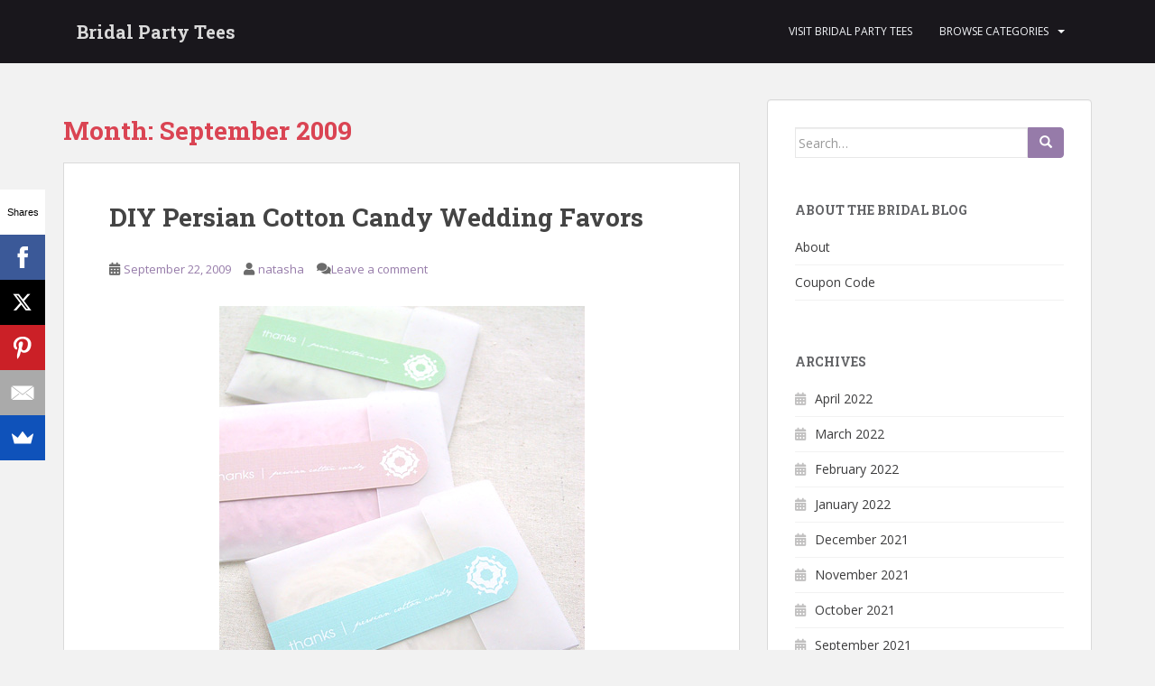

--- FILE ---
content_type: text/html; charset=UTF-8
request_url: https://www.bridalpartytees.com/blog/2009/09/
body_size: 12153
content:
<!doctype html>
<!--[if !IE]>
<html class="no-js non-ie" lang="en-US"> <![endif]-->
<!--[if IE 7 ]>
<html class="no-js ie7" lang="en-US"> <![endif]-->
<!--[if IE 8 ]>
<html class="no-js ie8" lang="en-US"> <![endif]-->
<!--[if IE 9 ]>
<html class="no-js ie9" lang="en-US"> <![endif]-->
<!--[if gt IE 9]><!-->
<html class="no-js" lang="en-US"> <!--<![endif]-->
<head>
<meta charset="UTF-8">
<meta name="viewport" content="width=device-width, initial-scale=1">
<meta name="theme-color" content="#19171c">
<link rel="profile" href="http://gmpg.org/xfn/11">

<meta name='robots' content='noindex, follow' />

<!-- Google Tag Manager for WordPress by gtm4wp.com -->
<script data-cfasync="false" data-pagespeed-no-defer>
	var gtm4wp_datalayer_name = "dataLayer";
	var dataLayer = dataLayer || [];
</script>
<!-- End Google Tag Manager for WordPress by gtm4wp.com -->
	<!-- This site is optimized with the Yoast SEO plugin v21.8 - https://yoast.com/wordpress/plugins/seo/ -->
	<title>September 2009 - Bridal Party Tees</title>
	<meta property="og:locale" content="en_US" />
	<meta property="og:type" content="website" />
	<meta property="og:title" content="September 2009 - Bridal Party Tees" />
	<meta property="og:url" content="https://www.bridalpartytees.com/blog/2009/09/" />
	<meta property="og:site_name" content="Bridal Party Tees" />
	<meta name="twitter:card" content="summary_large_image" />
	<script type="application/ld+json" class="yoast-schema-graph">{"@context":"https://schema.org","@graph":[{"@type":"CollectionPage","@id":"https://www.bridalpartytees.com/blog/2009/09/","url":"https://www.bridalpartytees.com/blog/2009/09/","name":"September 2009 - Bridal Party Tees","isPartOf":{"@id":"https://www.bridalpartytees.com/blog/#website"},"breadcrumb":{"@id":"https://www.bridalpartytees.com/blog/2009/09/#breadcrumb"},"inLanguage":"en-US"},{"@type":"BreadcrumbList","@id":"https://www.bridalpartytees.com/blog/2009/09/#breadcrumb","itemListElement":[{"@type":"ListItem","position":1,"name":"Home","item":"https://www.bridalpartytees.com/blog/"},{"@type":"ListItem","position":2,"name":"Archives for September 2009"}]},{"@type":"WebSite","@id":"https://www.bridalpartytees.com/blog/#website","url":"https://www.bridalpartytees.com/blog/","name":"Bridal Party Tees","description":"Everything bridal and bachelorette!","potentialAction":[{"@type":"SearchAction","target":{"@type":"EntryPoint","urlTemplate":"https://www.bridalpartytees.com/blog/?s={search_term_string}"},"query-input":"required name=search_term_string"}],"inLanguage":"en-US"}]}</script>
	<!-- / Yoast SEO plugin. -->


<link rel='dns-prefetch' href='//fonts.googleapis.com' />
<link rel="alternate" type="application/rss+xml" title="Bridal Party Tees &raquo; Feed" href="https://www.bridalpartytees.com/blog/feed/" />
<link rel="alternate" type="application/rss+xml" title="Bridal Party Tees &raquo; Comments Feed" href="https://www.bridalpartytees.com/blog/comments/feed/" />
<script type="text/javascript">
/* <![CDATA[ */
window._wpemojiSettings = {"baseUrl":"https:\/\/s.w.org\/images\/core\/emoji\/14.0.0\/72x72\/","ext":".png","svgUrl":"https:\/\/s.w.org\/images\/core\/emoji\/14.0.0\/svg\/","svgExt":".svg","source":{"concatemoji":"https:\/\/www.bridalpartytees.com\/blog\/wp-includes\/js\/wp-emoji-release.min.js?ver=6.4.1"}};
/*! This file is auto-generated */
!function(i,n){var o,s,e;function c(e){try{var t={supportTests:e,timestamp:(new Date).valueOf()};sessionStorage.setItem(o,JSON.stringify(t))}catch(e){}}function p(e,t,n){e.clearRect(0,0,e.canvas.width,e.canvas.height),e.fillText(t,0,0);var t=new Uint32Array(e.getImageData(0,0,e.canvas.width,e.canvas.height).data),r=(e.clearRect(0,0,e.canvas.width,e.canvas.height),e.fillText(n,0,0),new Uint32Array(e.getImageData(0,0,e.canvas.width,e.canvas.height).data));return t.every(function(e,t){return e===r[t]})}function u(e,t,n){switch(t){case"flag":return n(e,"\ud83c\udff3\ufe0f\u200d\u26a7\ufe0f","\ud83c\udff3\ufe0f\u200b\u26a7\ufe0f")?!1:!n(e,"\ud83c\uddfa\ud83c\uddf3","\ud83c\uddfa\u200b\ud83c\uddf3")&&!n(e,"\ud83c\udff4\udb40\udc67\udb40\udc62\udb40\udc65\udb40\udc6e\udb40\udc67\udb40\udc7f","\ud83c\udff4\u200b\udb40\udc67\u200b\udb40\udc62\u200b\udb40\udc65\u200b\udb40\udc6e\u200b\udb40\udc67\u200b\udb40\udc7f");case"emoji":return!n(e,"\ud83e\udef1\ud83c\udffb\u200d\ud83e\udef2\ud83c\udfff","\ud83e\udef1\ud83c\udffb\u200b\ud83e\udef2\ud83c\udfff")}return!1}function f(e,t,n){var r="undefined"!=typeof WorkerGlobalScope&&self instanceof WorkerGlobalScope?new OffscreenCanvas(300,150):i.createElement("canvas"),a=r.getContext("2d",{willReadFrequently:!0}),o=(a.textBaseline="top",a.font="600 32px Arial",{});return e.forEach(function(e){o[e]=t(a,e,n)}),o}function t(e){var t=i.createElement("script");t.src=e,t.defer=!0,i.head.appendChild(t)}"undefined"!=typeof Promise&&(o="wpEmojiSettingsSupports",s=["flag","emoji"],n.supports={everything:!0,everythingExceptFlag:!0},e=new Promise(function(e){i.addEventListener("DOMContentLoaded",e,{once:!0})}),new Promise(function(t){var n=function(){try{var e=JSON.parse(sessionStorage.getItem(o));if("object"==typeof e&&"number"==typeof e.timestamp&&(new Date).valueOf()<e.timestamp+604800&&"object"==typeof e.supportTests)return e.supportTests}catch(e){}return null}();if(!n){if("undefined"!=typeof Worker&&"undefined"!=typeof OffscreenCanvas&&"undefined"!=typeof URL&&URL.createObjectURL&&"undefined"!=typeof Blob)try{var e="postMessage("+f.toString()+"("+[JSON.stringify(s),u.toString(),p.toString()].join(",")+"));",r=new Blob([e],{type:"text/javascript"}),a=new Worker(URL.createObjectURL(r),{name:"wpTestEmojiSupports"});return void(a.onmessage=function(e){c(n=e.data),a.terminate(),t(n)})}catch(e){}c(n=f(s,u,p))}t(n)}).then(function(e){for(var t in e)n.supports[t]=e[t],n.supports.everything=n.supports.everything&&n.supports[t],"flag"!==t&&(n.supports.everythingExceptFlag=n.supports.everythingExceptFlag&&n.supports[t]);n.supports.everythingExceptFlag=n.supports.everythingExceptFlag&&!n.supports.flag,n.DOMReady=!1,n.readyCallback=function(){n.DOMReady=!0}}).then(function(){return e}).then(function(){var e;n.supports.everything||(n.readyCallback(),(e=n.source||{}).concatemoji?t(e.concatemoji):e.wpemoji&&e.twemoji&&(t(e.twemoji),t(e.wpemoji)))}))}((window,document),window._wpemojiSettings);
/* ]]> */
</script>
<style id='wp-emoji-styles-inline-css' type='text/css'>

	img.wp-smiley, img.emoji {
		display: inline !important;
		border: none !important;
		box-shadow: none !important;
		height: 1em !important;
		width: 1em !important;
		margin: 0 0.07em !important;
		vertical-align: -0.1em !important;
		background: none !important;
		padding: 0 !important;
	}
</style>
<link rel='stylesheet' id='wp-block-library-css' href='https://www.bridalpartytees.com/blog/wp-includes/css/dist/block-library/style.min.css?ver=6.4.1' type='text/css' media='all' />
<style id='classic-theme-styles-inline-css' type='text/css'>
/*! This file is auto-generated */
.wp-block-button__link{color:#fff;background-color:#32373c;border-radius:9999px;box-shadow:none;text-decoration:none;padding:calc(.667em + 2px) calc(1.333em + 2px);font-size:1.125em}.wp-block-file__button{background:#32373c;color:#fff;text-decoration:none}
</style>
<style id='global-styles-inline-css' type='text/css'>
body{--wp--preset--color--black: #000000;--wp--preset--color--cyan-bluish-gray: #abb8c3;--wp--preset--color--white: #ffffff;--wp--preset--color--pale-pink: #f78da7;--wp--preset--color--vivid-red: #cf2e2e;--wp--preset--color--luminous-vivid-orange: #ff6900;--wp--preset--color--luminous-vivid-amber: #fcb900;--wp--preset--color--light-green-cyan: #7bdcb5;--wp--preset--color--vivid-green-cyan: #00d084;--wp--preset--color--pale-cyan-blue: #8ed1fc;--wp--preset--color--vivid-cyan-blue: #0693e3;--wp--preset--color--vivid-purple: #9b51e0;--wp--preset--gradient--vivid-cyan-blue-to-vivid-purple: linear-gradient(135deg,rgba(6,147,227,1) 0%,rgb(155,81,224) 100%);--wp--preset--gradient--light-green-cyan-to-vivid-green-cyan: linear-gradient(135deg,rgb(122,220,180) 0%,rgb(0,208,130) 100%);--wp--preset--gradient--luminous-vivid-amber-to-luminous-vivid-orange: linear-gradient(135deg,rgba(252,185,0,1) 0%,rgba(255,105,0,1) 100%);--wp--preset--gradient--luminous-vivid-orange-to-vivid-red: linear-gradient(135deg,rgba(255,105,0,1) 0%,rgb(207,46,46) 100%);--wp--preset--gradient--very-light-gray-to-cyan-bluish-gray: linear-gradient(135deg,rgb(238,238,238) 0%,rgb(169,184,195) 100%);--wp--preset--gradient--cool-to-warm-spectrum: linear-gradient(135deg,rgb(74,234,220) 0%,rgb(151,120,209) 20%,rgb(207,42,186) 40%,rgb(238,44,130) 60%,rgb(251,105,98) 80%,rgb(254,248,76) 100%);--wp--preset--gradient--blush-light-purple: linear-gradient(135deg,rgb(255,206,236) 0%,rgb(152,150,240) 100%);--wp--preset--gradient--blush-bordeaux: linear-gradient(135deg,rgb(254,205,165) 0%,rgb(254,45,45) 50%,rgb(107,0,62) 100%);--wp--preset--gradient--luminous-dusk: linear-gradient(135deg,rgb(255,203,112) 0%,rgb(199,81,192) 50%,rgb(65,88,208) 100%);--wp--preset--gradient--pale-ocean: linear-gradient(135deg,rgb(255,245,203) 0%,rgb(182,227,212) 50%,rgb(51,167,181) 100%);--wp--preset--gradient--electric-grass: linear-gradient(135deg,rgb(202,248,128) 0%,rgb(113,206,126) 100%);--wp--preset--gradient--midnight: linear-gradient(135deg,rgb(2,3,129) 0%,rgb(40,116,252) 100%);--wp--preset--font-size--small: 13px;--wp--preset--font-size--medium: 20px;--wp--preset--font-size--large: 36px;--wp--preset--font-size--x-large: 42px;--wp--preset--spacing--20: 0.44rem;--wp--preset--spacing--30: 0.67rem;--wp--preset--spacing--40: 1rem;--wp--preset--spacing--50: 1.5rem;--wp--preset--spacing--60: 2.25rem;--wp--preset--spacing--70: 3.38rem;--wp--preset--spacing--80: 5.06rem;--wp--preset--shadow--natural: 6px 6px 9px rgba(0, 0, 0, 0.2);--wp--preset--shadow--deep: 12px 12px 50px rgba(0, 0, 0, 0.4);--wp--preset--shadow--sharp: 6px 6px 0px rgba(0, 0, 0, 0.2);--wp--preset--shadow--outlined: 6px 6px 0px -3px rgba(255, 255, 255, 1), 6px 6px rgba(0, 0, 0, 1);--wp--preset--shadow--crisp: 6px 6px 0px rgba(0, 0, 0, 1);}:where(.is-layout-flex){gap: 0.5em;}:where(.is-layout-grid){gap: 0.5em;}body .is-layout-flow > .alignleft{float: left;margin-inline-start: 0;margin-inline-end: 2em;}body .is-layout-flow > .alignright{float: right;margin-inline-start: 2em;margin-inline-end: 0;}body .is-layout-flow > .aligncenter{margin-left: auto !important;margin-right: auto !important;}body .is-layout-constrained > .alignleft{float: left;margin-inline-start: 0;margin-inline-end: 2em;}body .is-layout-constrained > .alignright{float: right;margin-inline-start: 2em;margin-inline-end: 0;}body .is-layout-constrained > .aligncenter{margin-left: auto !important;margin-right: auto !important;}body .is-layout-constrained > :where(:not(.alignleft):not(.alignright):not(.alignfull)){max-width: var(--wp--style--global--content-size);margin-left: auto !important;margin-right: auto !important;}body .is-layout-constrained > .alignwide{max-width: var(--wp--style--global--wide-size);}body .is-layout-flex{display: flex;}body .is-layout-flex{flex-wrap: wrap;align-items: center;}body .is-layout-flex > *{margin: 0;}body .is-layout-grid{display: grid;}body .is-layout-grid > *{margin: 0;}:where(.wp-block-columns.is-layout-flex){gap: 2em;}:where(.wp-block-columns.is-layout-grid){gap: 2em;}:where(.wp-block-post-template.is-layout-flex){gap: 1.25em;}:where(.wp-block-post-template.is-layout-grid){gap: 1.25em;}.has-black-color{color: var(--wp--preset--color--black) !important;}.has-cyan-bluish-gray-color{color: var(--wp--preset--color--cyan-bluish-gray) !important;}.has-white-color{color: var(--wp--preset--color--white) !important;}.has-pale-pink-color{color: var(--wp--preset--color--pale-pink) !important;}.has-vivid-red-color{color: var(--wp--preset--color--vivid-red) !important;}.has-luminous-vivid-orange-color{color: var(--wp--preset--color--luminous-vivid-orange) !important;}.has-luminous-vivid-amber-color{color: var(--wp--preset--color--luminous-vivid-amber) !important;}.has-light-green-cyan-color{color: var(--wp--preset--color--light-green-cyan) !important;}.has-vivid-green-cyan-color{color: var(--wp--preset--color--vivid-green-cyan) !important;}.has-pale-cyan-blue-color{color: var(--wp--preset--color--pale-cyan-blue) !important;}.has-vivid-cyan-blue-color{color: var(--wp--preset--color--vivid-cyan-blue) !important;}.has-vivid-purple-color{color: var(--wp--preset--color--vivid-purple) !important;}.has-black-background-color{background-color: var(--wp--preset--color--black) !important;}.has-cyan-bluish-gray-background-color{background-color: var(--wp--preset--color--cyan-bluish-gray) !important;}.has-white-background-color{background-color: var(--wp--preset--color--white) !important;}.has-pale-pink-background-color{background-color: var(--wp--preset--color--pale-pink) !important;}.has-vivid-red-background-color{background-color: var(--wp--preset--color--vivid-red) !important;}.has-luminous-vivid-orange-background-color{background-color: var(--wp--preset--color--luminous-vivid-orange) !important;}.has-luminous-vivid-amber-background-color{background-color: var(--wp--preset--color--luminous-vivid-amber) !important;}.has-light-green-cyan-background-color{background-color: var(--wp--preset--color--light-green-cyan) !important;}.has-vivid-green-cyan-background-color{background-color: var(--wp--preset--color--vivid-green-cyan) !important;}.has-pale-cyan-blue-background-color{background-color: var(--wp--preset--color--pale-cyan-blue) !important;}.has-vivid-cyan-blue-background-color{background-color: var(--wp--preset--color--vivid-cyan-blue) !important;}.has-vivid-purple-background-color{background-color: var(--wp--preset--color--vivid-purple) !important;}.has-black-border-color{border-color: var(--wp--preset--color--black) !important;}.has-cyan-bluish-gray-border-color{border-color: var(--wp--preset--color--cyan-bluish-gray) !important;}.has-white-border-color{border-color: var(--wp--preset--color--white) !important;}.has-pale-pink-border-color{border-color: var(--wp--preset--color--pale-pink) !important;}.has-vivid-red-border-color{border-color: var(--wp--preset--color--vivid-red) !important;}.has-luminous-vivid-orange-border-color{border-color: var(--wp--preset--color--luminous-vivid-orange) !important;}.has-luminous-vivid-amber-border-color{border-color: var(--wp--preset--color--luminous-vivid-amber) !important;}.has-light-green-cyan-border-color{border-color: var(--wp--preset--color--light-green-cyan) !important;}.has-vivid-green-cyan-border-color{border-color: var(--wp--preset--color--vivid-green-cyan) !important;}.has-pale-cyan-blue-border-color{border-color: var(--wp--preset--color--pale-cyan-blue) !important;}.has-vivid-cyan-blue-border-color{border-color: var(--wp--preset--color--vivid-cyan-blue) !important;}.has-vivid-purple-border-color{border-color: var(--wp--preset--color--vivid-purple) !important;}.has-vivid-cyan-blue-to-vivid-purple-gradient-background{background: var(--wp--preset--gradient--vivid-cyan-blue-to-vivid-purple) !important;}.has-light-green-cyan-to-vivid-green-cyan-gradient-background{background: var(--wp--preset--gradient--light-green-cyan-to-vivid-green-cyan) !important;}.has-luminous-vivid-amber-to-luminous-vivid-orange-gradient-background{background: var(--wp--preset--gradient--luminous-vivid-amber-to-luminous-vivid-orange) !important;}.has-luminous-vivid-orange-to-vivid-red-gradient-background{background: var(--wp--preset--gradient--luminous-vivid-orange-to-vivid-red) !important;}.has-very-light-gray-to-cyan-bluish-gray-gradient-background{background: var(--wp--preset--gradient--very-light-gray-to-cyan-bluish-gray) !important;}.has-cool-to-warm-spectrum-gradient-background{background: var(--wp--preset--gradient--cool-to-warm-spectrum) !important;}.has-blush-light-purple-gradient-background{background: var(--wp--preset--gradient--blush-light-purple) !important;}.has-blush-bordeaux-gradient-background{background: var(--wp--preset--gradient--blush-bordeaux) !important;}.has-luminous-dusk-gradient-background{background: var(--wp--preset--gradient--luminous-dusk) !important;}.has-pale-ocean-gradient-background{background: var(--wp--preset--gradient--pale-ocean) !important;}.has-electric-grass-gradient-background{background: var(--wp--preset--gradient--electric-grass) !important;}.has-midnight-gradient-background{background: var(--wp--preset--gradient--midnight) !important;}.has-small-font-size{font-size: var(--wp--preset--font-size--small) !important;}.has-medium-font-size{font-size: var(--wp--preset--font-size--medium) !important;}.has-large-font-size{font-size: var(--wp--preset--font-size--large) !important;}.has-x-large-font-size{font-size: var(--wp--preset--font-size--x-large) !important;}
.wp-block-navigation a:where(:not(.wp-element-button)){color: inherit;}
:where(.wp-block-post-template.is-layout-flex){gap: 1.25em;}:where(.wp-block-post-template.is-layout-grid){gap: 1.25em;}
:where(.wp-block-columns.is-layout-flex){gap: 2em;}:where(.wp-block-columns.is-layout-grid){gap: 2em;}
.wp-block-pullquote{font-size: 1.5em;line-height: 1.6;}
</style>
<link rel='stylesheet' id='sparkling-bootstrap-css' href='https://www.bridalpartytees.com/blog/wp-content/themes/sparkling/assets/css/bootstrap.min.css?ver=6.4.1' type='text/css' media='all' />
<link rel='stylesheet' id='sparkling-icons-css' href='https://www.bridalpartytees.com/blog/wp-content/themes/sparkling/assets/css/fontawesome-all.min.css?ver=5.1.1.' type='text/css' media='all' />
<link rel='stylesheet' id='sparkling-fonts-css' href='//fonts.googleapis.com/css?family=Open+Sans%3A400italic%2C400%2C600%2C700%7CRoboto+Slab%3A400%2C300%2C700&#038;ver=6.4.1' type='text/css' media='all' />
<link rel='stylesheet' id='sparkling-style-css' href='https://www.bridalpartytees.com/blog/wp-content/themes/sparkling-eretailing/style.css?ver=2.4.2' type='text/css' media='all' />
<script type="text/javascript" src="https://www.bridalpartytees.com/blog/wp-includes/js/jquery/jquery.min.js?ver=3.7.1" id="jquery-core-js"></script>
<script type="text/javascript" src="https://www.bridalpartytees.com/blog/wp-includes/js/jquery/jquery-migrate.min.js?ver=3.4.1" id="jquery-migrate-js"></script>
<script type="text/javascript" src="https://www.bridalpartytees.com/blog/wp-content/themes/sparkling/assets/js/vendor/bootstrap.min.js?ver=6.4.1" id="sparkling-bootstrapjs-js"></script>
<script type="text/javascript" src="https://www.bridalpartytees.com/blog/wp-content/themes/sparkling/assets/js/functions.js?ver=20180503" id="sparkling-functions-js"></script>
<link rel="https://api.w.org/" href="https://www.bridalpartytees.com/blog/wp-json/" /><link rel="EditURI" type="application/rsd+xml" title="RSD" href="https://www.bridalpartytees.com/blog/xmlrpc.php?rsd" />
<meta name="generator" content="WordPress 6.4.1" />

<!-- Google Tag Manager for WordPress by gtm4wp.com -->
<!-- GTM Container placement set to footer -->
<script data-cfasync="false" data-pagespeed-no-defer type="text/javascript">
	var dataLayer_content = {"pagePostType":"post","pagePostType2":"month-post"};
	dataLayer.push( dataLayer_content );
</script>
<script data-cfasync="false">
(function(w,d,s,l,i){w[l]=w[l]||[];w[l].push({'gtm.start':
new Date().getTime(),event:'gtm.js'});var f=d.getElementsByTagName(s)[0],
j=d.createElement(s),dl=l!='dataLayer'?'&l='+l:'';j.async=true;j.src=
'//www.googletagmanager.com/gtm.js?id='+i+dl;f.parentNode.insertBefore(j,f);
})(window,document,'script','dataLayer','GTM-MXT755');
</script>
<!-- End Google Tag Manager -->
<!-- End Google Tag Manager for WordPress by gtm4wp.com --><style type="text/css">a, #infinite-handle span, #secondary .widget .post-content a, .entry-meta a {color:#967ba9}a:hover, a:focus, a:active, #secondary .widget .post-content a:hover, #secondary .widget .post-content a:focus, .woocommerce nav.woocommerce-pagination ul li a:focus, .woocommerce nav.woocommerce-pagination ul li a:hover, .woocommerce nav.woocommerce-pagination ul li span.current, #secondary .widget a:hover, #secondary .widget a:focus {color: #000000;}.btn-default, .label-default, .flex-caption h2, .btn.btn-default.read-more,button,
              .navigation .wp-pagenavi-pagination span.current,.navigation .wp-pagenavi-pagination a:hover,
              .woocommerce a.button, .woocommerce button.button,
              .woocommerce input.button, .woocommerce #respond input#submit.alt,
              .woocommerce a.button, .woocommerce button.button,
              .woocommerce a.button.alt, .woocommerce button.button.alt, .woocommerce input.button.alt { background-color: #967ba9; border-color: #967ba9;}.site-main [class*="navigation"] a, .more-link, .pagination>li>a, .pagination>li>span, .cfa-button { color: #967ba9}.cfa-button {border-color: #967ba9;}.btn-default:hover, .btn-default:focus,.label-default[href]:hover, .label-default[href]:focus, .tagcloud a:hover, .tagcloud a:focus, button, .main-content [class*="navigation"] a:hover, .main-content [class*="navigation"] a:focus, #infinite-handle span:hover, #infinite-handle span:focus-within, .btn.btn-default.read-more:hover, .btn.btn-default.read-more:focus, .btn-default:hover, .btn-default:focus, .scroll-to-top:hover, .scroll-to-top:focus, .btn-default:active, .btn-default.active, .site-main [class*="navigation"] a:hover, .site-main [class*="navigation"] a:focus, .more-link:hover, .more-link:focus, #image-navigation .nav-previous a:hover, #image-navigation .nav-previous a:focus, #image-navigation .nav-next a:hover, #image-navigation .nav-next a:focus, .cfa-button:hover, .cfa-button:focus, .woocommerce a.button:hover, .woocommerce a.button:focus, .woocommerce button.button:hover, .woocommerce button.button:focus, .woocommerce input.button:hover, .woocommerce input.button:focus, .woocommerce #respond input#submit.alt:hover, .woocommerce #respond input#submit.alt:focus, .woocommerce a.button:hover, .woocommerce a.button:focus, .woocommerce button.button:hover, .woocommerce button.button:focus, .woocommerce input.button:hover, .woocommerce input.button:focus, .woocommerce a.button.alt:hover, .woocommerce a.button.alt:focus, .woocommerce button.button.alt:hover, .woocommerce button.button.alt:focus, .woocommerce input.button.alt:hover, .woocommerce input.button.alt:focus, a:hover .flex-caption h2 { background-color: #000000; border-color: #000000; }.pagination>li>a:focus, .pagination>li>a:hover, .pagination>li>span:focus-within, .pagination>li>span:hover {color: #000000;}.cfa { background-color: #7836a5; } .cfa-button:hover a {color: #7836a5;}.navbar.navbar-default, .navbar-default .navbar-nav .open .dropdown-menu > li > a {background-color: #19171c;}.entry-content {font-family: Times New Roman;}.entry-content {font-size:20px}#secondary .widget a { color: #3c3c3d; }</style>		<style type="text/css">
				.navbar > .container .navbar-brand {
			color: #dadada;
		}
		</style>
	
</head>

<body class="archive date group-blog">
	<a class="sr-only sr-only-focusable" href="#content">Skip to main content</a>
<div id="page" class="hfeed site">

	<header id="masthead" class="site-header" role="banner">
		<nav class="navbar navbar-default
		" role="navigation">
			<div class="container">
				<div class="row">
					<div class="site-navigation-inner col-sm-12">
						<div class="navbar-header">


														<div id="logo">
															<p class="site-name">																		<a class="navbar-brand" href="https://www.bridalpartytees.com/blog/" title="Bridal Party Tees" rel="home">Bridal Party Tees</a>
																</p>																													</div><!-- end of #logo -->

							<button type="button" class="btn navbar-toggle" data-toggle="collapse" data-target=".navbar-ex1-collapse">
								<span class="sr-only">Toggle navigation</span>
								<span class="icon-bar"></span>
								<span class="icon-bar"></span>
								<span class="icon-bar"></span>
							</button>
						</div>



						<div class="collapse navbar-collapse navbar-ex1-collapse"><ul id="menu-top-menu" class="nav navbar-nav"><li id="menu-item-3760" class="menu-item menu-item-type-custom menu-item-object-custom menu-item-3760"><a href="http://bridalpartytees.com?utm_source=bridal+blog+top+menu">Visit Bridal Party Tees</a></li>
<li id="menu-item-3944" class="menu-item menu-item-type-custom menu-item-object-custom menu-item-has-children menu-item-3944 dropdown"><a href="http://www.bridalpartytees.com/blog/?p=3935">Browse Categories</a><span class="caret sparkling-dropdown"></span>
<ul role="menu" class=" dropdown-menu">
	<li id="menu-item-3945" class="menu-item menu-item-type-taxonomy menu-item-object-category menu-item-3945"><a href="https://www.bridalpartytees.com/blog/category/accessories/">Accessories</a></li>
	<li id="menu-item-3946" class="menu-item menu-item-type-taxonomy menu-item-object-category menu-item-3946"><a href="https://www.bridalpartytees.com/blog/category/bachelorette/">Bachelorette</a></li>
	<li id="menu-item-3947" class="menu-item menu-item-type-taxonomy menu-item-object-category menu-item-3947"><a href="https://www.bridalpartytees.com/blog/category/beauty/">Beauty</a></li>
	<li id="menu-item-3948" class="menu-item menu-item-type-taxonomy menu-item-object-category menu-item-3948"><a href="https://www.bridalpartytees.com/blog/category/bridal-shower/">Bridal Shower</a></li>
	<li id="menu-item-3949" class="menu-item menu-item-type-taxonomy menu-item-object-category menu-item-3949"><a href="https://www.bridalpartytees.com/blog/category/bridalpartytees/">BridalPartyTees</a></li>
	<li id="menu-item-3950" class="menu-item menu-item-type-taxonomy menu-item-object-category menu-item-3950"><a href="https://www.bridalpartytees.com/blog/category/bride/">Bride</a></li>
	<li id="menu-item-3951" class="menu-item menu-item-type-taxonomy menu-item-object-category menu-item-3951"><a href="https://www.bridalpartytees.com/blog/category/bridesmaid/">Bridesmaid</a></li>
	<li id="menu-item-3952" class="menu-item menu-item-type-taxonomy menu-item-object-category menu-item-3952"><a href="https://www.bridalpartytees.com/blog/category/celebrity/">Celebrity</a></li>
	<li id="menu-item-3953" class="menu-item menu-item-type-taxonomy menu-item-object-category menu-item-3953"><a href="https://www.bridalpartytees.com/blog/category/coupon-codes/">Coupon Codes</a></li>
	<li id="menu-item-3954" class="menu-item menu-item-type-taxonomy menu-item-object-category menu-item-3954"><a href="https://www.bridalpartytees.com/blog/category/decor/">Decor</a></li>
	<li id="menu-item-3955" class="menu-item menu-item-type-taxonomy menu-item-object-category menu-item-3955"><a href="https://www.bridalpartytees.com/blog/category/diy/">DIY</a></li>
	<li id="menu-item-3956" class="menu-item menu-item-type-taxonomy menu-item-object-category menu-item-3956"><a href="https://www.bridalpartytees.com/blog/category/dresses/">Dresses</a></li>
	<li id="menu-item-3957" class="menu-item menu-item-type-taxonomy menu-item-object-category menu-item-3957"><a href="https://www.bridalpartytees.com/blog/category/escort-cards/">Escort Cards</a></li>
	<li id="menu-item-3958" class="menu-item menu-item-type-taxonomy menu-item-object-category menu-item-3958"><a href="https://www.bridalpartytees.com/blog/category/finances/">Finances</a></li>
	<li id="menu-item-3959" class="menu-item menu-item-type-taxonomy menu-item-object-category menu-item-3959"><a href="https://www.bridalpartytees.com/blog/category/flowers/">Flowers</a></li>
	<li id="menu-item-3960" class="menu-item menu-item-type-taxonomy menu-item-object-category menu-item-3960"><a href="https://www.bridalpartytees.com/blog/category/group-shots/">Group Shots</a></li>
	<li id="menu-item-3961" class="menu-item menu-item-type-taxonomy menu-item-object-category menu-item-3961"><a href="https://www.bridalpartytees.com/blog/category/hair/">Hair</a></li>
	<li id="menu-item-3962" class="menu-item menu-item-type-taxonomy menu-item-object-category menu-item-3962"><a href="https://www.bridalpartytees.com/blog/category/honeymoon/">Honeymoon</a></li>
	<li id="menu-item-3963" class="menu-item menu-item-type-taxonomy menu-item-object-category menu-item-3963"><a href="https://www.bridalpartytees.com/blog/category/look-books/">Look Books</a></li>
	<li id="menu-item-3964" class="menu-item menu-item-type-taxonomy menu-item-object-category menu-item-3964"><a href="https://www.bridalpartytees.com/blog/category/make-up/">Make-Up</a></li>
	<li id="menu-item-3965" class="menu-item menu-item-type-taxonomy menu-item-object-category menu-item-3965"><a href="https://www.bridalpartytees.com/blog/category/menu-options/">Menu Options</a></li>
	<li id="menu-item-3966" class="menu-item menu-item-type-taxonomy menu-item-object-category menu-item-3966"><a href="https://www.bridalpartytees.com/blog/category/stationery/">Stationery</a></li>
	<li id="menu-item-3967" class="menu-item menu-item-type-taxonomy menu-item-object-category menu-item-3967"><a href="https://www.bridalpartytees.com/blog/category/templates/">Templates</a></li>
	<li id="menu-item-3968" class="menu-item menu-item-type-taxonomy menu-item-object-category menu-item-3968"><a href="https://www.bridalpartytees.com/blog/category/tips/">Tips</a></li>
	<li id="menu-item-3969" class="menu-item menu-item-type-taxonomy menu-item-object-category menu-item-3969"><a href="https://www.bridalpartytees.com/blog/category/traditions/">Traditions</a></li>
	<li id="menu-item-3970" class="menu-item menu-item-type-taxonomy menu-item-object-category menu-item-3970"><a href="https://www.bridalpartytees.com/blog/category/trends/">Trends</a></li>
	<li id="menu-item-3971" class="menu-item menu-item-type-taxonomy menu-item-object-category menu-item-3971"><a href="https://www.bridalpartytees.com/blog/category/wedding-cake/">Wedding Cake</a></li>
	<li id="menu-item-3972" class="menu-item menu-item-type-taxonomy menu-item-object-category menu-item-3972"><a href="https://www.bridalpartytees.com/blog/category/wedding-favors/">Wedding Favors</a></li>
	<li id="menu-item-3973" class="menu-item menu-item-type-taxonomy menu-item-object-category menu-item-3973"><a href="https://www.bridalpartytees.com/blog/category/wedding-gifts/">Wedding Gifts</a></li>
	<li id="menu-item-3974" class="menu-item menu-item-type-taxonomy menu-item-object-category menu-item-3974"><a href="https://www.bridalpartytees.com/blog/category/wedding-night/">Wedding Night</a></li>
	<li id="menu-item-3975" class="menu-item menu-item-type-taxonomy menu-item-object-category menu-item-3975"><a href="https://www.bridalpartytees.com/blog/category/wedding-party/">Wedding Party</a></li>
	<li id="menu-item-3976" class="menu-item menu-item-type-taxonomy menu-item-object-category menu-item-3976"><a href="https://www.bridalpartytees.com/blog/category/wedding-stories/">Wedding Stories</a></li>
	<li id="menu-item-3977" class="menu-item menu-item-type-taxonomy menu-item-object-category menu-item-3977"><a href="https://www.bridalpartytees.com/blog/category/weddings/">Weddings</a></li>
</ul>
</li>
</ul></div>


					</div>
				</div>
			</div>
		</nav><!-- .site-navigation -->
	</header><!-- #masthead -->

	<div id="content" class="site-content">

		<div class="top-section">
								</div>

		<div class="container main-content-area">
						<div class="row side-pull-left">
				<div class="main-content-inner col-sm-12 col-md-8">

	 <div id="primary" class="content-area">
		 <main id="main" class="site-main" role="main">

			
				<header class="page-header">
					<h1 class="page-title">Month: <span>September 2009</span></h1>				</header><!-- .page-header -->

				
<article id="post-1854" class="post-1854 post type-post status-publish format-standard hentry category-diy category-templates category-uncategorized category-wedding-favors">
	<div class="blog-item-wrap">
				<a href="https://www.bridalpartytees.com/blog/diy-persian-cotton-candy-wedding-favors/" title="DIY Persian Cotton Candy Wedding Favors" >
							</a>
		<div class="post-inner-content">
			<header class="entry-header page-header">

				<h2 class="entry-title"><a href="https://www.bridalpartytees.com/blog/diy-persian-cotton-candy-wedding-favors/" rel="bookmark">DIY Persian Cotton Candy Wedding Favors</a></h2>

								<div class="entry-meta">
					<span class="posted-on"><i class="fa fa-calendar-alt"></i> <a href="https://www.bridalpartytees.com/blog/diy-persian-cotton-candy-wedding-favors/" rel="bookmark"><time class="entry-date published" datetime="2009-09-22T14:40:08-04:00">September 22, 2009</time><time class="updated" datetime="2009-09-22T14:40:08-04:00">September 22, 2009</time></a></span><span class="byline"> <i class="fa fa-user"></i> <span class="author vcard"><a class="url fn n" href="https://www.bridalpartytees.com/blog/author/natasha/">natasha</a></span></span>				<span class="comments-link"><i class="fa fa-comments"></i><a href="https://www.bridalpartytees.com/blog/diy-persian-cotton-candy-wedding-favors/#respond">Leave a comment</a></span>
				
				
				</div><!-- .entry-meta -->
							</header><!-- .entry-header -->

						<div class="entry-content">

				<p style="text-align: center"><img decoding="async" src="http://static.bridalpartytees.com/blog/wp-content/uploads/2009/08/pashmak_01.jpg" alt="cotton candy" /></p>
<p align="left">I am absolutely swooning over these Persian Cotton Candy favors from <a href="http://images.google.com/imgres?imgurl=http://www.eatdrinkchic.com/assets/content//wedding_favour_cartons_01.jpg&amp;imgrefurl=http://www.eatdrinkchic.com/archives.cfm/category/do-it-yourself&amp;usg=__9kQtuqxmA2fYMbTBxn591zZ4RNk=&amp;h=544&amp;w=405&amp;sz=67&amp;hl=en&amp;start=281&amp;sig2=ko5CKU-_6E0hssYpVN83MA&amp;um=1&amp;tbnid=SWXRz_MHXWw3wM:&amp;tbnh=133&amp;tbnw=99&amp;prev=/images%3Fq%3Dfree%2Bwedding%2Btemplates%26ndsp%3D20%26hl%3Den%26rlz%3D1G1GGLQ_ENUS260%26sa%3DN%26start%3D280%26um%3D1&amp;ei=SA2HStODNaW0NKWy-PIE">Eat Drink Chic!</a> Not only are these favors perfectly packaged, they are filled with an exotic treat! Persian Cotton Candy, which is also know as Fairy Floss or &#8220;Pashmak&#8221;, is a gourmet cotton candy that resembles soft wisps of hair. That is why it looks so awesome in these translucent paper envelopes! Persian Cotton Candy is available in various colors and flavors are filled including Rose, Pistachio, and Vanilla. Any of these flavors would make for a wonderful treat, that is sure to make a lasting impression on your guests! Head on over to <a href="http://images.google.com/imgres?imgurl=http://www.eatdrinkchic.com/assets/content//wedding_favour_cartons_01.jpg&amp;imgrefurl=http://www.eatdrinkchic.com/archives.cfm/category/do-it-yourself&amp;usg=__9kQtuqxmA2fYMbTBxn591zZ4RNk=&amp;h=544&amp;w=405&amp;sz=67&amp;hl=en&amp;start=281&amp;sig2=ko5CKU-_6E0hssYpVN83MA&amp;um=1&amp;tbnid=SWXRz_MHXWw3wM:&amp;tbnh=133&amp;tbnw=99&amp;prev=/images%3Fq%3Dfree%2Bwedding%2Btemplates%26ndsp%3D20%26hl%3Den%26rlz%3D1G1GGLQ_ENUS260%26sa%3DN%26start%3D280%26um%3D1&amp;ei=SA2HStODNaW0NKWy-PIE">Eat Drink Chic</a> and download a template for these super cute envelopes and labels. Plus, you will find step by step directions to help you through the whole project. <a href="http://images.google.com/imgres?imgurl=http://www.eatdrinkchic.com/assets/content//wedding_favour_cartons_01.jpg&amp;imgrefurl=http://www.eatdrinkchic.com/archives.cfm/category/do-it-yourself&amp;usg=__9kQtuqxmA2fYMbTBxn591zZ4RNk=&amp;h=544&amp;w=405&amp;sz=67&amp;hl=en&amp;start=281&amp;sig2=ko5CKU-_6E0hssYpVN83MA&amp;um=1&amp;tbnid=SWXRz_MHXWw3wM:&amp;tbnh=133&amp;tbnw=99&amp;prev=/images%3Fq%3Dfree%2Bwedding%2Btemplates%26ndsp%3D20%26hl%3Den%26rlz%3D1G1GGLQ_ENUS260%26sa%3DN%26start%3D280%26um%3D1&amp;ei=SA2HStODNaW0NKWy-PIE">Check it out</a>!</p>

							</div><!-- .entry-content -->
					</div>
	</div>
</article><!-- #post-## -->

<article id="post-1842" class="post-1842 post type-post status-publish format-standard hentry category-diy category-stationery category-templates">
	<div class="blog-item-wrap">
				<a href="https://www.bridalpartytees.com/blog/save-the-date-postcard-template/" title="Save the Date Postcard Template" >
							</a>
		<div class="post-inner-content">
			<header class="entry-header page-header">

				<h2 class="entry-title"><a href="https://www.bridalpartytees.com/blog/save-the-date-postcard-template/" rel="bookmark">Save the Date Postcard Template</a></h2>

								<div class="entry-meta">
					<span class="posted-on"><i class="fa fa-calendar-alt"></i> <a href="https://www.bridalpartytees.com/blog/save-the-date-postcard-template/" rel="bookmark"><time class="entry-date published" datetime="2009-09-21T14:18:40-04:00">September 21, 2009</time><time class="updated" datetime="2009-09-21T14:18:40-04:00">September 21, 2009</time></a></span><span class="byline"> <i class="fa fa-user"></i> <span class="author vcard"><a class="url fn n" href="https://www.bridalpartytees.com/blog/author/natasha/">natasha</a></span></span>				<span class="comments-link"><i class="fa fa-comments"></i><a href="https://www.bridalpartytees.com/blog/save-the-date-postcard-template/#comments">2 Comments</a></span>
				
				
				</div><!-- .entry-meta -->
							</header><!-- .entry-header -->

						<div class="entry-content">

				<p style="text-align: center">&nbsp;</p>
<p style="text-align: center"><img decoding="async" src="http://static.bridalpartytees.com/blog/wp-content/uploads/2009/08/vintagepostcard1.jpg" alt="post card" /></p>
<p align="left"> I have to say that I am simply obsessed with all the  <a href="http://weddingchicks.com/sweet-deals/1866/free-vintage-save-the-date-postcards/">templates</a> you can find on the <a href="http://weddingchicks.com/sweet-deals/1866/free-vintage-save-the-date-postcards/">Wedding Chicks</a> blog. Like this breathtaking Save the Date postcard. This is such a fun and unique save the date that guests will really enjoy. I also, love the vintage feel of the postcard. I am sure all of you vintage lovers are simply swooning. I know I was! To get this template simply click <a href="http://weddingchicks.com/sweet-deals/1866/free-vintage-save-the-date-postcards/">here</a> to be re-directed to the Wedding Chicks blog!</p>

							</div><!-- .entry-content -->
					</div>
	</div>
</article><!-- #post-## -->

<article id="post-1852" class="post-1852 post type-post status-publish format-standard hentry category-decor category-menu-options category-trends category-wedding-favors">
	<div class="blog-item-wrap">
				<a href="https://www.bridalpartytees.com/blog/personalize-your-soda/" title="Personalize Your Soda!" >
							</a>
		<div class="post-inner-content">
			<header class="entry-header page-header">

				<h2 class="entry-title"><a href="https://www.bridalpartytees.com/blog/personalize-your-soda/" rel="bookmark">Personalize Your Soda!</a></h2>

								<div class="entry-meta">
					<span class="posted-on"><i class="fa fa-calendar-alt"></i> <a href="https://www.bridalpartytees.com/blog/personalize-your-soda/" rel="bookmark"><time class="entry-date published" datetime="2009-09-14T04:27:34-04:00">September 14, 2009</time><time class="updated" datetime="2009-09-14T04:27:34-04:00">September 14, 2009</time></a></span><span class="byline"> <i class="fa fa-user"></i> <span class="author vcard"><a class="url fn n" href="https://www.bridalpartytees.com/blog/author/natasha/">natasha</a></span></span>				<span class="comments-link"><i class="fa fa-comments"></i><a href="https://www.bridalpartytees.com/blog/personalize-your-soda/#comments">1 Comment</a></span>
				
				
				</div><!-- .entry-meta -->
							</header><!-- .entry-header -->

						<div class="entry-content">

				<p style="text-align: center">&nbsp;</p>
<p style="text-align: center"><img decoding="async" src="http://static.bridalpartytees.com/blog/wp-content/uploads/2009/08/soda.jpg" alt="soda" /></p>
<p align="left">As you know, I am a big fan of personalizing the small details of your wedding. That is why I love how <a href="http://www.myjones.com/weddings/">Jones Soda</a> allows you to personalize your pop labels. These would make for great wedding favors or as drinks for your guests. They would be absolutely perfect for a casual outside wedding. However, I think I would really like them for a soda bar. You can get a variety of flavors all personalized with different pictures of the couple or images that play off the theme of the wedding. Then arrange them into an old fashioned soda bar with a unique modern twist. I love it! You can personalize your soda on the <a href="http://www.myjones.com/weddings/">Jones Soda website</a>. The soda is about $29 for a 12 pack. <a href="http://www.myjones.com/weddings/">Start Designing!</a></p>

							</div><!-- .entry-content -->
					</div>
	</div>
</article><!-- #post-## -->

<article id="post-1849" class="post-1849 post type-post status-publish format-standard hentry category-diy category-menu-options category-trends category-wedding-favors">
	<div class="blog-item-wrap">
				<a href="https://www.bridalpartytees.com/blog/icebox-cookie-favors/" title="Icebox Cookie Favors" >
							</a>
		<div class="post-inner-content">
			<header class="entry-header page-header">

				<h2 class="entry-title"><a href="https://www.bridalpartytees.com/blog/icebox-cookie-favors/" rel="bookmark">Icebox Cookie Favors</a></h2>

								<div class="entry-meta">
					<span class="posted-on"><i class="fa fa-calendar-alt"></i> <a href="https://www.bridalpartytees.com/blog/icebox-cookie-favors/" rel="bookmark"><time class="entry-date published" datetime="2009-09-01T14:31:54-04:00">September 1, 2009</time><time class="updated" datetime="2009-09-01T14:31:54-04:00">September 1, 2009</time></a></span><span class="byline"> <i class="fa fa-user"></i> <span class="author vcard"><a class="url fn n" href="https://www.bridalpartytees.com/blog/author/natasha/">natasha</a></span></span>				<span class="comments-link"><i class="fa fa-comments"></i><a href="https://www.bridalpartytees.com/blog/icebox-cookie-favors/#respond">Leave a comment</a></span>
				
				
				</div><!-- .entry-meta -->
							</header><!-- .entry-header -->

						<div class="entry-content">

				<p style="text-align: center">&nbsp;</p>
<p style="text-align: center"><img decoding="async" src="http://static.bridalpartytees.com/blog/wp-content/uploads/2009/08/ice-box-cookies.jpg" alt="ice box cookies" /></p>
<p align="left"> Looking for a great favor idea? Then look no more! Here is a great recipe I found on  <a href="http://www.bridalpartytees.com/blog/wp-admin/This%20recipe%20is%20from%20Michele%20Adams%27s%20and%20Gia%20Russo%27s%20book%20Wedding%20Showers:%20Ideas%20&amp;%20Recipes%20for%20the%20Perfect%20Part">Epicurious</a>. Originally from Michele Adams&#8217;s and Gia Russo&#8217;s book<em> Wedding Showers: Ideas &amp; Recipes for the Perfect Part</em>, this is one recipe that is sure to make an impression. The best part is that these cookies are made with ingredients that most of you will have already in your kitchen. They also give you the directions for creating this adorible packaging as well. Also, this recipe makes about 3 dozen cookie, so keep that in mind while you are preparing. <a href="http://www.bridalpartytees.com/blog/wp-admin/This%20recipe%20is%20from%20Michele%20Adams%27s%20and%20Gia%20Russo%27s%20book%20Wedding%20Showers:%20Ideas%20&amp;%20Recipes%20for%20the%20Perfect%20Part">Get the recipe and favor box directions!</a></p>

							</div><!-- .entry-content -->
					</div>
	</div>
</article><!-- #post-## -->

		 </main><!-- #main -->
	 </div><!-- #primary -->

	</div><!-- close .main-content-inner -->
<div id="secondary" class="widget-area col-sm-12 col-md-4" role="complementary">
	<div class="well">
				<aside id="search-3" class="widget widget_search">
<form role="search" method="get" class="form-search" action="https://www.bridalpartytees.com/blog/">
  <div class="input-group">
	  <label class="screen-reader-text" for="s">Search for:</label>
	<input type="text" class="form-control search-query" placeholder="Search&hellip;" value="" name="s" title="Search for:" />
	<span class="input-group-btn">
	  <button type="submit" class="btn btn-default" name="submit" id="searchsubmit" value="Search"><span class="glyphicon glyphicon-search"></span></button>
	</span>
  </div>
</form>
</aside><aside id="pages-3" class="widget widget_pages"><h3 class="widget-title">About The Bridal Blog</h3>
			<ul>
				<li class="page_item page-item-2"><a href="https://www.bridalpartytees.com/blog/about/">About</a></li>
<li class="page_item page-item-7655"><a href="https://www.bridalpartytees.com/blog/coupon-code-3/">Coupon Code</a></li>
			</ul>

			</aside><aside id="archives-4" class="widget widget_archive"><h3 class="widget-title">Archives</h3>
			<ul>
					<li><a href='https://www.bridalpartytees.com/blog/2022/04/'>April 2022</a></li>
	<li><a href='https://www.bridalpartytees.com/blog/2022/03/'>March 2022</a></li>
	<li><a href='https://www.bridalpartytees.com/blog/2022/02/'>February 2022</a></li>
	<li><a href='https://www.bridalpartytees.com/blog/2022/01/'>January 2022</a></li>
	<li><a href='https://www.bridalpartytees.com/blog/2021/12/'>December 2021</a></li>
	<li><a href='https://www.bridalpartytees.com/blog/2021/11/'>November 2021</a></li>
	<li><a href='https://www.bridalpartytees.com/blog/2021/10/'>October 2021</a></li>
	<li><a href='https://www.bridalpartytees.com/blog/2021/09/'>September 2021</a></li>
	<li><a href='https://www.bridalpartytees.com/blog/2021/08/'>August 2021</a></li>
	<li><a href='https://www.bridalpartytees.com/blog/2021/07/'>July 2021</a></li>
	<li><a href='https://www.bridalpartytees.com/blog/2021/06/'>June 2021</a></li>
	<li><a href='https://www.bridalpartytees.com/blog/2021/05/'>May 2021</a></li>
	<li><a href='https://www.bridalpartytees.com/blog/2021/04/'>April 2021</a></li>
	<li><a href='https://www.bridalpartytees.com/blog/2021/03/'>March 2021</a></li>
	<li><a href='https://www.bridalpartytees.com/blog/2021/02/'>February 2021</a></li>
	<li><a href='https://www.bridalpartytees.com/blog/2021/01/'>January 2021</a></li>
	<li><a href='https://www.bridalpartytees.com/blog/2020/12/'>December 2020</a></li>
	<li><a href='https://www.bridalpartytees.com/blog/2020/10/'>October 2020</a></li>
	<li><a href='https://www.bridalpartytees.com/blog/2020/09/'>September 2020</a></li>
	<li><a href='https://www.bridalpartytees.com/blog/2020/08/'>August 2020</a></li>
	<li><a href='https://www.bridalpartytees.com/blog/2020/07/'>July 2020</a></li>
	<li><a href='https://www.bridalpartytees.com/blog/2020/06/'>June 2020</a></li>
	<li><a href='https://www.bridalpartytees.com/blog/2020/05/'>May 2020</a></li>
	<li><a href='https://www.bridalpartytees.com/blog/2020/03/'>March 2020</a></li>
	<li><a href='https://www.bridalpartytees.com/blog/2020/02/'>February 2020</a></li>
	<li><a href='https://www.bridalpartytees.com/blog/2019/12/'>December 2019</a></li>
	<li><a href='https://www.bridalpartytees.com/blog/2019/11/'>November 2019</a></li>
	<li><a href='https://www.bridalpartytees.com/blog/2019/10/'>October 2019</a></li>
	<li><a href='https://www.bridalpartytees.com/blog/2019/08/'>August 2019</a></li>
	<li><a href='https://www.bridalpartytees.com/blog/2019/06/'>June 2019</a></li>
	<li><a href='https://www.bridalpartytees.com/blog/2019/05/'>May 2019</a></li>
	<li><a href='https://www.bridalpartytees.com/blog/2019/04/'>April 2019</a></li>
	<li><a href='https://www.bridalpartytees.com/blog/2019/03/'>March 2019</a></li>
	<li><a href='https://www.bridalpartytees.com/blog/2019/02/'>February 2019</a></li>
	<li><a href='https://www.bridalpartytees.com/blog/2019/01/'>January 2019</a></li>
	<li><a href='https://www.bridalpartytees.com/blog/2018/12/'>December 2018</a></li>
	<li><a href='https://www.bridalpartytees.com/blog/2018/11/'>November 2018</a></li>
	<li><a href='https://www.bridalpartytees.com/blog/2018/10/'>October 2018</a></li>
	<li><a href='https://www.bridalpartytees.com/blog/2018/09/'>September 2018</a></li>
	<li><a href='https://www.bridalpartytees.com/blog/2018/08/'>August 2018</a></li>
	<li><a href='https://www.bridalpartytees.com/blog/2018/07/'>July 2018</a></li>
	<li><a href='https://www.bridalpartytees.com/blog/2018/06/'>June 2018</a></li>
	<li><a href='https://www.bridalpartytees.com/blog/2018/05/'>May 2018</a></li>
	<li><a href='https://www.bridalpartytees.com/blog/2018/04/'>April 2018</a></li>
	<li><a href='https://www.bridalpartytees.com/blog/2018/03/'>March 2018</a></li>
	<li><a href='https://www.bridalpartytees.com/blog/2018/02/'>February 2018</a></li>
	<li><a href='https://www.bridalpartytees.com/blog/2018/01/'>January 2018</a></li>
	<li><a href='https://www.bridalpartytees.com/blog/2017/12/'>December 2017</a></li>
	<li><a href='https://www.bridalpartytees.com/blog/2017/11/'>November 2017</a></li>
	<li><a href='https://www.bridalpartytees.com/blog/2017/10/'>October 2017</a></li>
	<li><a href='https://www.bridalpartytees.com/blog/2017/09/'>September 2017</a></li>
	<li><a href='https://www.bridalpartytees.com/blog/2017/08/'>August 2017</a></li>
	<li><a href='https://www.bridalpartytees.com/blog/2017/07/'>July 2017</a></li>
	<li><a href='https://www.bridalpartytees.com/blog/2017/06/'>June 2017</a></li>
	<li><a href='https://www.bridalpartytees.com/blog/2017/05/'>May 2017</a></li>
	<li><a href='https://www.bridalpartytees.com/blog/2017/04/'>April 2017</a></li>
	<li><a href='https://www.bridalpartytees.com/blog/2017/03/'>March 2017</a></li>
	<li><a href='https://www.bridalpartytees.com/blog/2017/02/'>February 2017</a></li>
	<li><a href='https://www.bridalpartytees.com/blog/2017/01/'>January 2017</a></li>
	<li><a href='https://www.bridalpartytees.com/blog/2016/12/'>December 2016</a></li>
	<li><a href='https://www.bridalpartytees.com/blog/2016/11/'>November 2016</a></li>
	<li><a href='https://www.bridalpartytees.com/blog/2016/10/'>October 2016</a></li>
	<li><a href='https://www.bridalpartytees.com/blog/2016/09/'>September 2016</a></li>
	<li><a href='https://www.bridalpartytees.com/blog/2016/08/'>August 2016</a></li>
	<li><a href='https://www.bridalpartytees.com/blog/2016/07/'>July 2016</a></li>
	<li><a href='https://www.bridalpartytees.com/blog/2016/06/'>June 2016</a></li>
	<li><a href='https://www.bridalpartytees.com/blog/2016/05/'>May 2016</a></li>
	<li><a href='https://www.bridalpartytees.com/blog/2016/04/'>April 2016</a></li>
	<li><a href='https://www.bridalpartytees.com/blog/2016/03/'>March 2016</a></li>
	<li><a href='https://www.bridalpartytees.com/blog/2016/02/'>February 2016</a></li>
	<li><a href='https://www.bridalpartytees.com/blog/2016/01/'>January 2016</a></li>
	<li><a href='https://www.bridalpartytees.com/blog/2015/12/'>December 2015</a></li>
	<li><a href='https://www.bridalpartytees.com/blog/2015/11/'>November 2015</a></li>
	<li><a href='https://www.bridalpartytees.com/blog/2015/10/'>October 2015</a></li>
	<li><a href='https://www.bridalpartytees.com/blog/2015/09/'>September 2015</a></li>
	<li><a href='https://www.bridalpartytees.com/blog/2015/08/'>August 2015</a></li>
	<li><a href='https://www.bridalpartytees.com/blog/2015/07/'>July 2015</a></li>
	<li><a href='https://www.bridalpartytees.com/blog/2015/06/'>June 2015</a></li>
	<li><a href='https://www.bridalpartytees.com/blog/2015/05/'>May 2015</a></li>
	<li><a href='https://www.bridalpartytees.com/blog/2015/04/'>April 2015</a></li>
	<li><a href='https://www.bridalpartytees.com/blog/2015/03/'>March 2015</a></li>
	<li><a href='https://www.bridalpartytees.com/blog/2015/02/'>February 2015</a></li>
	<li><a href='https://www.bridalpartytees.com/blog/2015/01/'>January 2015</a></li>
	<li><a href='https://www.bridalpartytees.com/blog/2014/12/'>December 2014</a></li>
	<li><a href='https://www.bridalpartytees.com/blog/2014/11/'>November 2014</a></li>
	<li><a href='https://www.bridalpartytees.com/blog/2014/10/'>October 2014</a></li>
	<li><a href='https://www.bridalpartytees.com/blog/2014/09/'>September 2014</a></li>
	<li><a href='https://www.bridalpartytees.com/blog/2014/08/'>August 2014</a></li>
	<li><a href='https://www.bridalpartytees.com/blog/2014/07/'>July 2014</a></li>
	<li><a href='https://www.bridalpartytees.com/blog/2014/06/'>June 2014</a></li>
	<li><a href='https://www.bridalpartytees.com/blog/2014/05/'>May 2014</a></li>
	<li><a href='https://www.bridalpartytees.com/blog/2014/04/'>April 2014</a></li>
	<li><a href='https://www.bridalpartytees.com/blog/2014/03/'>March 2014</a></li>
	<li><a href='https://www.bridalpartytees.com/blog/2014/02/'>February 2014</a></li>
	<li><a href='https://www.bridalpartytees.com/blog/2014/01/'>January 2014</a></li>
	<li><a href='https://www.bridalpartytees.com/blog/2013/12/'>December 2013</a></li>
	<li><a href='https://www.bridalpartytees.com/blog/2013/11/'>November 2013</a></li>
	<li><a href='https://www.bridalpartytees.com/blog/2013/10/'>October 2013</a></li>
	<li><a href='https://www.bridalpartytees.com/blog/2013/09/'>September 2013</a></li>
	<li><a href='https://www.bridalpartytees.com/blog/2013/08/'>August 2013</a></li>
	<li><a href='https://www.bridalpartytees.com/blog/2013/07/'>July 2013</a></li>
	<li><a href='https://www.bridalpartytees.com/blog/2013/06/'>June 2013</a></li>
	<li><a href='https://www.bridalpartytees.com/blog/2013/05/'>May 2013</a></li>
	<li><a href='https://www.bridalpartytees.com/blog/2013/04/'>April 2013</a></li>
	<li><a href='https://www.bridalpartytees.com/blog/2013/03/'>March 2013</a></li>
	<li><a href='https://www.bridalpartytees.com/blog/2013/02/'>February 2013</a></li>
	<li><a href='https://www.bridalpartytees.com/blog/2013/01/'>January 2013</a></li>
	<li><a href='https://www.bridalpartytees.com/blog/2012/12/'>December 2012</a></li>
	<li><a href='https://www.bridalpartytees.com/blog/2012/11/'>November 2012</a></li>
	<li><a href='https://www.bridalpartytees.com/blog/2012/10/'>October 2012</a></li>
	<li><a href='https://www.bridalpartytees.com/blog/2012/09/'>September 2012</a></li>
	<li><a href='https://www.bridalpartytees.com/blog/2012/08/'>August 2012</a></li>
	<li><a href='https://www.bridalpartytees.com/blog/2012/07/'>July 2012</a></li>
	<li><a href='https://www.bridalpartytees.com/blog/2012/06/'>June 2012</a></li>
	<li><a href='https://www.bridalpartytees.com/blog/2012/05/'>May 2012</a></li>
	<li><a href='https://www.bridalpartytees.com/blog/2012/04/'>April 2012</a></li>
	<li><a href='https://www.bridalpartytees.com/blog/2012/03/'>March 2012</a></li>
	<li><a href='https://www.bridalpartytees.com/blog/2012/02/'>February 2012</a></li>
	<li><a href='https://www.bridalpartytees.com/blog/2012/01/'>January 2012</a></li>
	<li><a href='https://www.bridalpartytees.com/blog/2011/12/'>December 2011</a></li>
	<li><a href='https://www.bridalpartytees.com/blog/2011/11/'>November 2011</a></li>
	<li><a href='https://www.bridalpartytees.com/blog/2011/10/'>October 2011</a></li>
	<li><a href='https://www.bridalpartytees.com/blog/2011/09/'>September 2011</a></li>
	<li><a href='https://www.bridalpartytees.com/blog/2011/08/'>August 2011</a></li>
	<li><a href='https://www.bridalpartytees.com/blog/2011/07/'>July 2011</a></li>
	<li><a href='https://www.bridalpartytees.com/blog/2011/06/'>June 2011</a></li>
	<li><a href='https://www.bridalpartytees.com/blog/2011/05/'>May 2011</a></li>
	<li><a href='https://www.bridalpartytees.com/blog/2011/04/'>April 2011</a></li>
	<li><a href='https://www.bridalpartytees.com/blog/2011/03/'>March 2011</a></li>
	<li><a href='https://www.bridalpartytees.com/blog/2011/02/'>February 2011</a></li>
	<li><a href='https://www.bridalpartytees.com/blog/2011/01/'>January 2011</a></li>
	<li><a href='https://www.bridalpartytees.com/blog/2010/12/'>December 2010</a></li>
	<li><a href='https://www.bridalpartytees.com/blog/2010/11/'>November 2010</a></li>
	<li><a href='https://www.bridalpartytees.com/blog/2010/10/'>October 2010</a></li>
	<li><a href='https://www.bridalpartytees.com/blog/2010/09/'>September 2010</a></li>
	<li><a href='https://www.bridalpartytees.com/blog/2010/08/'>August 2010</a></li>
	<li><a href='https://www.bridalpartytees.com/blog/2010/07/'>July 2010</a></li>
	<li><a href='https://www.bridalpartytees.com/blog/2010/06/'>June 2010</a></li>
	<li><a href='https://www.bridalpartytees.com/blog/2010/05/'>May 2010</a></li>
	<li><a href='https://www.bridalpartytees.com/blog/2010/04/'>April 2010</a></li>
	<li><a href='https://www.bridalpartytees.com/blog/2010/03/'>March 2010</a></li>
	<li><a href='https://www.bridalpartytees.com/blog/2009/12/'>December 2009</a></li>
	<li><a href='https://www.bridalpartytees.com/blog/2009/09/' aria-current="page">September 2009</a></li>
	<li><a href='https://www.bridalpartytees.com/blog/2009/08/'>August 2009</a></li>
	<li><a href='https://www.bridalpartytees.com/blog/2009/07/'>July 2009</a></li>
	<li><a href='https://www.bridalpartytees.com/blog/2009/06/'>June 2009</a></li>
	<li><a href='https://www.bridalpartytees.com/blog/2009/05/'>May 2009</a></li>
	<li><a href='https://www.bridalpartytees.com/blog/2009/04/'>April 2009</a></li>
	<li><a href='https://www.bridalpartytees.com/blog/2009/03/'>March 2009</a></li>
	<li><a href='https://www.bridalpartytees.com/blog/2009/02/'>February 2009</a></li>
	<li><a href='https://www.bridalpartytees.com/blog/2009/01/'>January 2009</a></li>
	<li><a href='https://www.bridalpartytees.com/blog/2008/12/'>December 2008</a></li>
	<li><a href='https://www.bridalpartytees.com/blog/2008/11/'>November 2008</a></li>
	<li><a href='https://www.bridalpartytees.com/blog/2008/10/'>October 2008</a></li>
	<li><a href='https://www.bridalpartytees.com/blog/2008/09/'>September 2008</a></li>
	<li><a href='https://www.bridalpartytees.com/blog/2008/08/'>August 2008</a></li>
	<li><a href='https://www.bridalpartytees.com/blog/2008/07/'>July 2008</a></li>
	<li><a href='https://www.bridalpartytees.com/blog/2008/06/'>June 2008</a></li>
	<li><a href='https://www.bridalpartytees.com/blog/2008/05/'>May 2008</a></li>
	<li><a href='https://www.bridalpartytees.com/blog/2008/04/'>April 2008</a></li>
	<li><a href='https://www.bridalpartytees.com/blog/2008/03/'>March 2008</a></li>
	<li><a href='https://www.bridalpartytees.com/blog/2008/02/'>February 2008</a></li>
	<li><a href='https://www.bridalpartytees.com/blog/2008/01/'>January 2008</a></li>
	<li><a href='https://www.bridalpartytees.com/blog/2007/12/'>December 2007</a></li>
	<li><a href='https://www.bridalpartytees.com/blog/2007/11/'>November 2007</a></li>
	<li><a href='https://www.bridalpartytees.com/blog/2007/10/'>October 2007</a></li>
	<li><a href='https://www.bridalpartytees.com/blog/2007/09/'>September 2007</a></li>
	<li><a href='https://www.bridalpartytees.com/blog/2007/08/'>August 2007</a></li>
	<li><a href='https://www.bridalpartytees.com/blog/2007/07/'>July 2007</a></li>
	<li><a href='https://www.bridalpartytees.com/blog/2007/06/'>June 2007</a></li>
	<li><a href='https://www.bridalpartytees.com/blog/2007/05/'>May 2007</a></li>
			</ul>

			</aside>	</div>
</div><!-- #secondary -->
		</div><!-- close .row -->
	</div><!-- close .container -->
</div><!-- close .site-content -->

	<div id="footer-area">
		<div class="container footer-inner">
			<div class="row">
				
				</div>
		</div>

		<footer id="colophon" class="site-footer" role="contentinfo">
			<div class="site-info container">
				<div class="row">
										<nav role="navigation" class="col-md-6">
											</nav>
					<div class="copyright col-md-6">
						sparkling						Theme by <a href="http://colorlib.com/" target="_blank" rel="nofollow noopener">Colorlib</a> Powered by <a href="http://wordpress.org/" target="_blank">WordPress</a>					</div>
				</div>
			</div><!-- .site-info -->
			<div class="scroll-to-top"><i class="fa fa-angle-up"></i></div><!-- .scroll-to-top -->
		</footer><!-- #colophon -->
	</div>
</div><!-- #page -->

		<script type="text/javascript">
		  jQuery(document).ready(function ($) {
			if ($(window).width() >= 767) {
			  $('.navbar-nav > li.menu-item > a').click(function () {
				if ($(this).attr('target') !== '_blank') {
				  window.location = $(this).attr('href')
				}
			  })
			}
		  })
		</script>
	<script async>(function(s,u,m,o,j,v){j=u.createElement(m);v=u.getElementsByTagName(m)[0];j.async=1;j.src=o;j.dataset.sumoSiteId='0e96c6ed3c46a0c0aaeaa0ba583261a619fea170c810c3d65df21faf7ff83b6d';j.dataset.sumoPlatform='wordpress';v.parentNode.insertBefore(j,v)})(window,document,'script','//load.sumome.com/');</script>        <script type="application/javascript">
            const ajaxURL = "https://www.bridalpartytees.com/blog/wp-admin/admin-ajax.php";

            function sumo_add_woocommerce_coupon(code) {
                jQuery.post(ajaxURL, {
                    action: 'sumo_add_woocommerce_coupon',
                    code: code,
                });
            }

            function sumo_remove_woocommerce_coupon(code) {
                jQuery.post(ajaxURL, {
                    action: 'sumo_remove_woocommerce_coupon',
                    code: code,
                });
            }

            function sumo_get_woocommerce_cart_subtotal(callback) {
                jQuery.ajax({
                    method: 'POST',
                    url: ajaxURL,
                    dataType: 'html',
                    data: {
                        action: 'sumo_get_woocommerce_cart_subtotal',
                    },
                    success: function (subtotal) {
                        return callback(null, subtotal);
                    },
                    error: function (err) {
                        return callback(err, 0);
                    }
                });
            }
        </script>
        
<!-- GTM Container placement set to footer -->
<!-- Google Tag Manager (noscript) -->
				<noscript><iframe src="https://www.googletagmanager.com/ns.html?id=GTM-MXT755" height="0" width="0" style="display:none;visibility:hidden" aria-hidden="true"></iframe></noscript>
<!-- End Google Tag Manager (noscript) --><script type="text/javascript" src="https://www.bridalpartytees.com/blog/wp-content/plugins/duracelltomi-google-tag-manager/dist/js/gtm4wp-form-move-tracker.js?ver=1.19.1" id="gtm4wp-form-move-tracker-js"></script>
<script type="text/javascript" src="https://www.bridalpartytees.com/blog/wp-content/themes/sparkling/assets/js/skip-link-focus-fix.min.js?ver=20140222" id="sparkling-skip-link-focus-fix-js"></script>

</body>
</html>
